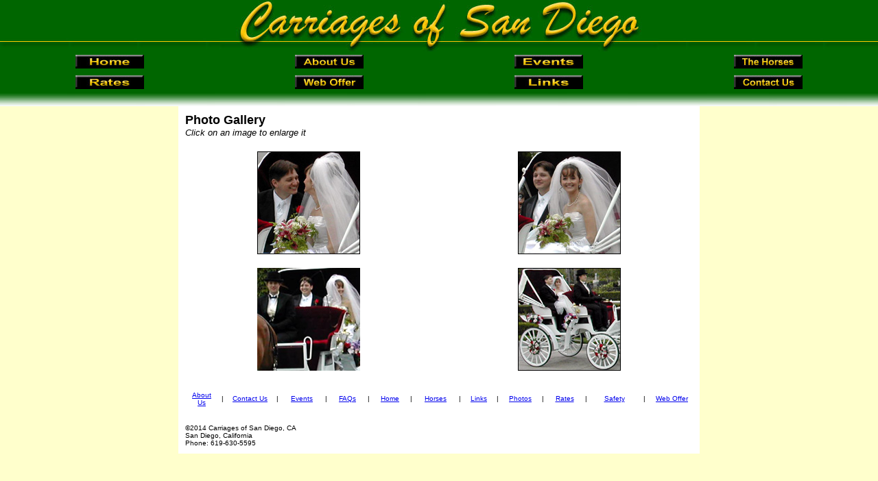

--- FILE ---
content_type: text/html
request_url: http://carriagesofsandiego.com/photogallery.htm
body_size: 2369
content:
<html>
<head>
<meta http-equiv="Content-Type" content="text/html; charset=iso-8859-1">
<meta name="description" content="Providing horse-drawn carriage service throughout San Diego County.  Available for all types of occasions including weddings, birthdays, parades and other special events.">
<meta name="keywords" content="carriage, horse, horse-drawn, sleigh, sled, san diego, california, draft, Belgian, Percheron, Clydesdale, harness, wagon, hansome, cab, coach, Cinderella, buggy, cart, wedding, just married, limo, driving, formal, tux, bride, groom, birthday, wedding">
<title>Photo Gallery - Carriages of San Diego, CA - 619-630-5595</title>
<style type="text/css">
<!--
body {  font-family: Arial, Helvetica, sans-serif; font-size: 10px}
-->
</style>
<script language="JavaScript">
<!--
function MM_preloadImages() { //v3.0
  var d=document; if(d.images){ if(!d.MM_p) d.MM_p=new Array();
    var i,j=d.MM_p.length,a=MM_preloadImages.arguments; for(i=0; i<a.length; i++)
    if (a[i].indexOf("#")!=0){ d.MM_p[j]=new Image; d.MM_p[j++].src=a[i];}}
}

function MM_swapImgRestore() { //v3.0
  var i,x,a=document.MM_sr; for(i=0;a&&i<a.length&&(x=a[i])&&x.oSrc;i++) x.src=x.oSrc;
}

function MM_findObj(n, d) { //v4.0
  var p,i,x;  if(!d) d=document; if((p=n.indexOf("?"))>0&&parent.frames.length) {
    d=parent.frames[n.substring(p+1)].document; n=n.substring(0,p);}
  if(!(x=d[n])&&d.all) x=d.all[n]; for (i=0;!x&&i<d.forms.length;i++) x=d.forms[i][n];
  for(i=0;!x&&d.layers&&i<d.layers.length;i++) x=MM_findObj(n,d.layers[i].document);
  if(!x && document.getElementById) x=document.getElementById(n); return x;
}

function MM_swapImage() { //v3.0
  var i,j=0,x,a=MM_swapImage.arguments; document.MM_sr=new Array; for(i=0;i<(a.length-2);i+=3)
   if ((x=MM_findObj(a[i]))!=null){document.MM_sr[j++]=x; if(!x.oSrc) x.oSrc=x.src; x.src=a[i+2];}
}
//-->
</script>
<script language="JavaScript1.1">
<!-- Begin
function right(e) {
if (navigator.appName == 'Netscape' && 
(e.which == 3 || e.which == 2))
return false;
else if (navigator.appName == 'Microsoft Internet Explorer' && 
(event.button == 2 || event.button == 3)) {
alert("All Works On This Page are Copyrighted.");
return false;
}
return true;
}

document.onmousedown=right;
document.onmouseup=right;
if (document.layers) window.captureEvents(Event.MOUSEDOWN);
if (document.layers) window.captureEvents(Event.MOUSEUP);
window.onmousedown=right;
window.onmouseup=right;
//  End -->
</script>
</head>
<body bgcolor="#FFFFCC" topmargin="0" leftmargin="0" marginwidth="0" marginheight="0" onLoad="MM_preloadImages('images/zhome2.jpg','images/zabout2.jpg','images/zevents2.jpg','images/zhorses2.jpg','images/zrates2.jpg','images/zoffer2.jpg','images/zlinks2.jpg','images/zcontact2.jpg')">
<table width="100%" border="0" cellspacing="0" cellpadding="0" height="135">
  <tr> 
    <td height="75" valign="top" background="images/bg.jpg" colspan="4"> 
      <div align="center"><img src="images/banner.jpg" width="640" height="75" alt="Carriages of San Diego 619-390-8255"></div>
    </td>
  </tr>
  <tr> 
    <td valign="top" width="25%" bgcolor="#006600"> 
      <div align="center"><a href="index.html" onMouseOut="MM_swapImgRestore()" onMouseOver="MM_swapImage('home','','images/zhome2.jpg',1)"><img src="images/zhome1.jpg" width="100" height="20" vspace="5" alt="home" name="home" border="0"></a></div>
    </td>
    <td valign="top" width="25%" bgcolor="#006600"> 
      <div align="center"><a href="aboutus.htm" onMouseOut="MM_swapImgRestore()" onMouseOver="MM_swapImage('aboutus','','images/zabout2.jpg',1)"><img src="images/zabout.jpg" width="100" height="20" vspace="5" alt="about us" name="aboutus" border="0"></a></div>
    </td>
    <td valign="top" width="25%" bgcolor="#006600"> 
      <div align="center"><a href="events.htm" onMouseOut="MM_swapImgRestore()" onMouseOver="MM_swapImage('events','','images/zevents2.jpg',1)"><img src="images/zevents.jpg" width="100" height="20" vspace="5" alt="events" name="events" border="0"></a></div>
    </td>
    <td valign="top" width="25%" bgcolor="#006600"> 
      <div align="center"><a href="horses.htm" onMouseOut="MM_swapImgRestore()" onMouseOver="MM_swapImage('thehorses','','images/zhorses2.jpg',1)"><img src="images/zhorses.jpg" width="100" height="20" vspace="5" alt="the horses" name="thehorses" border="0"></a></div>
    </td>
  </tr>
  <tr> 
    <td valign="top" bgcolor="#006600"> 
      <div align="center"><a href="rates.htm" onMouseOut="MM_swapImgRestore()" onMouseOver="MM_swapImage('rates','','images/zrates2.jpg',1)"><img src="images/zrates.jpg" width="100" height="20" vspace="5" alt="rates" name="rates" border="0"></a></div>
    </td>
    <td valign="top" bgcolor="#006600"> 
      <div align="center"><a href="weboffer.htm" onMouseOut="MM_swapImgRestore()" onMouseOver="MM_swapImage('weboffer','','images/zoffer2.jpg',1)"><img src="images/zoffer.jpg" width="100" height="20" vspace="5" alt="web offer" name="weboffer" border="0"></a></div>
    </td>
    <td valign="top" bgcolor="#006600"> 
      <div align="center"><a
  href="http://www.carriagesofsandiego.com/links.htm"
  onMouseOut="MM_swapImgRestore()"
  onMouseOver="MM_swapImage('zlinks','','images/zlinks2.jpg',1)"><img border=0 width=100
  height=20 
  src="images/zlinks.jpg" vspace=5
  alt=links name=zlinks></a></div>
    </td>
    <td valign="top" bgcolor="#006600"> 
      <div align="center"><a href="form.htm" onMouseOut="MM_swapImgRestore()" onMouseOver="MM_swapImage('contactus','','images/zcontact2.jpg',1)"><img src="images/zcontact.jpg" width="100" height="20" vspace="5" alt="contact us" name="contactus" border="0"></a></div>
    </td>
  </tr>
</table>
<table width="100%" border="0" cellspacing="0" cellpadding="0">
  <tr> 
    <td valign="top" colspan="4"> 
      <div align="center"><img src="images/bg2.jpg" width="100%" height="20" alt="bg"></div>
    </td>
  </tr>
</table>
<!--main content starts here-->
<table width="760" border="0" cellspacing="0" cellpadding="10" align="center" bgcolor="#FFFFFF">
  <tr> 
    <td valign="top" colspan="2"><font size="4"><b>Photo Gallery<br>
      </b> <i><font size="2">Click on an image to enlarge it</font></i></font></td>
  </tr>
  <tr> 
    <td valign="top"> 
      <div align="center"><a href="images/photos/DSCN0192.jpg"><img src="images/photos/DSCN0192sm.jpg" width="150" height="150" border="0" alt="Carriages of San Diego"></a></div>
    </td>
    <td valign="top"> 
      <div align="center"><a href="images/photos/DSCN0193.jpg"><img src="images/photos/DSCN0193sm.jpg" width="150" height="150" border="0" alt="Carriages of San Diego"></a></div>
    </td>
  </tr>
  <tr> 
    <td valign="top"> 
      <p align="center"><a href="images/photos/DSCN0195.jpg"><img src="images/photos/DSCN0195sm.jpg" width="150" height="150" border="0" alt="Carriages of San Diego"></a> 
    </td>
    <td valign="top"> 
      <div align="center"><a href="images/photos/DSCN0198.jpg"><img src="images/photos/DSCN0198sm.jpg" width="150" height="150" border="0" alt="Carriages of San Diego"></a></div>
    </td>
  </tr>
  <tr> 
    <td valign="bottom" colspan="2"> <table width="100%" height="42" border="0" cellpadding="4" cellspacing="0">
        <tr align="left"> 
          <td width="5%"><div align="center"><font size="1" face="Arial, Helvetica, sans-serif"><a href="/aboutus.htm">About 
              Us</a></font></div></td>
          <td width="1%"><div align="center"><font size="1" face="Arial, Helvetica, sans-serif">|</font></div></td>
          <td width="7%"><div align="center"><font size="1" face="Arial, Helvetica, sans-serif"><a href="/form.htm">Contact 
              Us</a></font></div></td>
          <td width="1%"><div align="center"><font size="1" face="Arial, Helvetica, sans-serif">|</font></div></td>
          <td width="6%"><div align="center"><font size="1" face="Arial, Helvetica, sans-serif"><a href="/events.htm">Events</a></font></div></td>
          <td width="1%"><div align="center"><font size="1" face="Arial, Helvetica, sans-serif">|</font></div></td>
          <td width="5%"><div align="center"><font size="1" face="Arial, Helvetica, sans-serif"><a href="/faq.htm">FAQs</a></font></div></td>
          <td width="1%"><div align="center"><font size="1" face="Arial, Helvetica, sans-serif">|</font></div></td>
          <td width="5%"><div align="center"><font size="1" face="Arial, Helvetica, sans-serif"><a href="/index.html">Home</a></font></div></td>
          <td width="1%"><div align="center"><font size="1" face="Arial, Helvetica, sans-serif">|</font></div></td>
          <td width="6%"><div align="center"><font size="1" face="Arial, Helvetica, sans-serif"><a href="/horses.htm">Horses</a></font></div></td>
          <td width="1%"><div align="center"><font size="1" face="Arial, Helvetica, sans-serif">|</font></div></td>
          <td width="4%"><div align="center"><font size="1" face="Arial, Helvetica, sans-serif"><a href="/links.htm">Links</a></font></div></td>
          <td width="1%"><div align="center"><font size="1" face="Arial, Helvetica, sans-serif">|</font></div></td>
          <td width="5%"><div align="center"><font size="1" face="Arial, Helvetica, sans-serif"><a href="/photogallery.htm">Photos</a></font></div></td>
          <td width="1%"><div align="center"><font size="1" face="Arial, Helvetica, sans-serif">|</font></div></td>
          <td width="5%"><div align="center"><font size="1" face="Arial, Helvetica, sans-serif"><a href="/rates.htm">Rates</a></font></div></td>
          <td width="1%"><div align="center"><font size="1" face="Arial, Helvetica, sans-serif">|</font></div></td>
          <td width="7%"><div align="center"><font size="1" face="Arial, Helvetica, sans-serif"><a href="/safety.htm">Safety</a></font></div></td>
          <td width="2%"><div align="center"><font size="1" face="Arial, Helvetica, sans-serif">|</font></div></td>
          <td width="6%"><div align="center"><font size="1" face="Arial, Helvetica, sans-serif"><a href="/weboffer.htm">Web 
              Offer</a></font></div></td>
        </tr>
      </table>
      <p><font size="1">&copy;2014 Carriages of San Diego, CA<br>
        San Diego, California<br>
        Phone: 619-630-5595<br>
        </font></p>
      </td>
  </tr>
</table>
</body>
</html>
